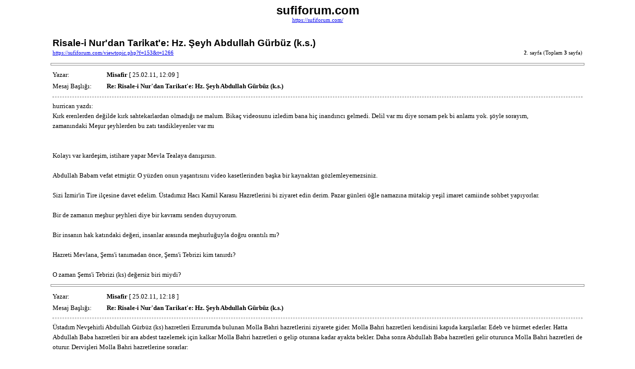

--- FILE ---
content_type: text/html; charset=UTF-8
request_url: https://sufiforum.com/viewtopic.php?f=153&t=1266&start=10&sid=0ecbcc386425be5cbb1cdcbbacf85dfd&view=print
body_size: 5903
content:
<!DOCTYPE HTML PUBLIC "-//W3C//DTD HTML 4.01 Transitional//EN">
<html dir="ltr" lang="tr">
<head>
<meta http-equiv="Content-Type" content="text/html; charset=UTF-8">
<meta http-equiv="Content-Style-Type" content="text/css">
<meta http-equiv="Content-Language" content="tr">
<title>sufiforum.com :: Başlık görüntüleniyor - Risale-i Nur'dan Tarikat'e: Hz. Şeyh Abdullah Gürbüz (k.s.)</title>

<style type="text/css">
<!--

body {
	font-family: Verdana,serif;
	font-size: 10pt;
}

img {
	border: 0;
}

td {
	font-family: Verdana,serif;
	font-size: 10pt;
	line-height: 150%;
}

.code,
.quote {
	font-size: smaller;
	border: black solid 1px;
}

.forum {
	font-family: Arial,Helvetica,sans-serif;
	font-weight: bold;
	font-size: 18pt;
}

.topic {
	font-family: Arial,Helvetica,sans-serif;
	font-size: 14pt;
	font-weight: bold;
}

.gensmall {
	font-size: 8pt;
}

hr {
	color: #888;
	height: 3px;
	border-style: solid;
}

hr.sep {
	color: #aaa;
	height: 1px;
	border-style: dashed;
}
//-->
</style>

</head>
<body>

<table width="85%" cellspacing="3" cellpadding="0" border="0" align="center">
<tr>
	<td colspan="2" align="center"><span class="Forum">sufiforum.com</span><br /><span class="gensmall"><a href="https://sufiforum.com/">https://sufiforum.com/</a></span></td>
</tr>
<tr>
	<td colspan="2"><br /></td>
</tr>
<tr>
	<td><span class="topic">Risale-i Nur'dan Tarikat'e: Hz. Şeyh Abdullah Gürbüz (k.s.)</span><br /><span class="gensmall"><a href="https://sufiforum.com/viewtopic.php?f=153&amp;t=1266">https://sufiforum.com/viewtopic.php?f=153&amp;t=1266</a></span></td>
	<td align="right" valign="bottom"><span class="gensmall"><strong>2</strong>. sayfa (Toplam <strong>3</strong> sayfa)</span></td>
</tr>
</table>



	<hr width="85%" />

	<table width="85%" cellspacing="3" cellpadding="0" border="0" align="center">
	<tr>
		<td width="10%" nowrap="nowrap">Yazar:&nbsp;</td>
		<td><b>Misafir</b> [ 25.02.11, 12:09 ]</td>
	</tr>
	<tr>
		<td width="10%" nowrap="nowrap">Mesaj Başlığı:&nbsp;</td>
		<td><b>Re: Risale-i Nur'dan Tarikat'e: Hz. Şeyh Abdullah Gürbüz (k.s.)</b></td>
	</tr>
	<tr>
		<td colspan="2"><hr class="sep" /><div class="quotetitle">hurrican yazdı:</div><div class="quotecontent">Kırk erenlerden değilde kırk sahtekarlardan olmadığı ne malum. Bikaç videosunu izledim bana hiç inandırıcı gelmedi. Delil var mı diye sorsam pek bi anlamı yok. şöyle sorayım,<br />zamanındaki Meşur şeyhlerden bu zatı tasdikleyenler var mı</div><br /><br />Kolayı var kardeşim, istihare yapar Mevla Tealaya danışırsın.<br /><br />Abdullah Babam vefat etmiştir. O yüzden onun yaşantısını video kasetlerinden başka bir kaynaktan gözlemleyemezsiniz.<br /><br />Sizi İzmir'in Tire ilçesine davet edelim. Üstadımız Hacı Kamil Karasu Hazretlerini bi ziyaret edin derim. Pazar günleri öğle namazına mütakip yeşil imaret camiinde sohbet yapıyorlar.<br /><br />Bir de zamanın meşhur şeyhleri diye bir kavramı senden duyuyorum.<br /><br />Bir insanın hak katındaki değeri, insanlar arasında meşhurluğuyla doğru orantılı mı?<br /><br />Hazreti Mevlana, Şems'i tanımadan önce, Şems'i Tebrizi kim tanırdı?<br /><br />O zaman Şems'i Tebrizi (ks) değersiz biri miydi?

		

		</td>
	</tr>
	</table>


	<hr width="85%" />

	<table width="85%" cellspacing="3" cellpadding="0" border="0" align="center">
	<tr>
		<td width="10%" nowrap="nowrap">Yazar:&nbsp;</td>
		<td><b>Misafir</b> [ 25.02.11, 12:18 ]</td>
	</tr>
	<tr>
		<td width="10%" nowrap="nowrap">Mesaj Başlığı:&nbsp;</td>
		<td><b>Re: Risale-i Nur'dan Tarikat'e: Hz. Şeyh Abdullah Gürbüz (k.s.)</b></td>
	</tr>
	<tr>
		<td colspan="2"><hr class="sep" />Üstadım Nevşehirli Abdullah Gürbüz (ks) hazretleri Erzurumda bulunan Molla Bahri hazretlerini ziyarete gider. Molla Bahri hazretleri kendisini kapıda karşılarlar. Edeb ve hürmet ederler. Hatta Abdullah Baba hazretleri bir ara abdest tazelemek için kalkar Molla Bahri hazretleri o gelip oturana kadar ayakta bekler. Daha sonra Abdullah Baba hazretleri gelir oturunca Molla Bahri hazretleri de oturur. Dervişleri Molla Bahri hazretlerine sorarlar:<br /><br />-Efendim daha önce hiç kimseye böyle hürmet ettiğinizi görmedik, Oysa ki siz Abdullah Efendiden yaşça da daha büyük bir zaatsınız, deyince Molla Bahri hazretleri der ki:<br /><br />-Evlatlarım 40'lar divanı toplandı. 2 aday var idi. Biz alim olduğumuz için bu görevi kendimize bekliyorduk (kendisi hem hanefi, hem şafi mezhebinden fetva verebilecek düzeydedir.) Oysa ki Abdullah Efendi ümmi bir zaattır. Ancak görev Abdullah Efendiye verildi, ben onun şekline şemaline değil maneviyatına hürmet ediyorum diye cevap verir..<br /><br /><br />Bildiğim kadarıyla Molla Bahri hazretleri hala sağdır, bu olayı gidip kendisine sorabilirsiniz.

		

		</td>
	</tr>
	</table>


	<hr width="85%" />

	<table width="85%" cellspacing="3" cellpadding="0" border="0" align="center">
	<tr>
		<td width="10%" nowrap="nowrap">Yazar:&nbsp;</td>
		<td><b>Misafir</b> [ 25.02.11, 13:36 ]</td>
	</tr>
	<tr>
		<td width="10%" nowrap="nowrap">Mesaj Başlığı:&nbsp;</td>
		<td><b>Re: Risale-i Nur'dan Tarikat'e: Hz. Şeyh Abdullah Gürbüz (k.s.)</b></td>
	</tr>
	<tr>
		<td colspan="2"><hr class="sep" /><div class="quotetitle">yakuti yazdı:</div><div class="quotecontent"><div class="quotetitle">hurrican yazdı:</div><div class="quotecontent">Kırk erenlerden değilde kırk sahtekarlardan olmadığı ne malum. Bikaç videosunu izledim bana hiç inandırıcı gelmedi. Delil var mı diye sorsam pek bi anlamı yok. şöyle sorayım,<br />zamanındaki Meşur şeyhlerden bu zatı tasdikleyenler var mı</div><br /><br /><br /> <span style="font-style: italic"><span style="font-size: 150%; line-height: normal"><span style="color: #0000FF">Aranacak 1. şart; şeri şerife ve sünneti seniyyeye ittibası ve sevenlerini Rasulullah'a ve Allah'a ulaştırmaya gayret etmesidir. Başka bir şart kimse arayamaz ! </span></span></span></div><br /><br />Allah razı olsun kardeşim. Üstadım Abdullah baba hazretleri, büyük üstadımız çorumlu Hacı Mustafa ANAÇ Efendi Hazretlerinin tavsiyesine uyarak diyar diyar dolaşmıştır.<br /><br />Çorumlu Mustafa Efendimiz kendisine: Evladım sıhhatim el verse bir teyip alacağım (ses kaydı yapmak için), diyar diyar ümmeti muhammede İslâmı anlatmak için dolaşacağım, biz yapamıyoruz sen dolaş evladım Abdullah, der.<br /><br />Abdullah Babam bir başına Nevşehirden otobüse biner, İzmire, Antalyaya, İstanbula, Ispartaya giderdi.<br /><br />Bir üstad düşününki dervişlerinin ayağına gidiyor. Aslında üstad dervişe muhtaç değildir. O zaten Allah'a vasıl olmuş. Derviş Üstada muhtaçtır. Eksik olan derviştir. Üstadsa zaten tamdır.<br /><br />Dervişleri: Efendim siz böyle gelmeseniz, biz sizin ayağınıza geliriz dediklerinde:<br /><br />-Evladım ben tek kişiyim, siz ise daha fazlasınız. Ben dolaşıyorum, tek masraf oluyor, derdi.<br /><br /><br />Sırf insanlara İslâmı, Şeriati, Tarikati anlatabilmek için diyar diyar dolaşmıştır..<br /><br />Üstadım mürşidi kamil olmadan evvel İstanbul'a Mehmet Zahid KOTKU (ra) hazretlerini ziyarete gider. (ayakkabı alıp sattığı için zaten istanbuldaki toptancılara da gidecektir.) Yolda otobüste iken bir rüya görür. Burdan ötesini de üstadımın ağzından yazıyorum:<br /><br />Rüyamda;<br />            ─Uçağa biniyorum fakat uçak yavaş gidiyordu. Bu esnada uçağın camını delerek uçaktan çıktım. Uçaktan daha hızlı uçmaya başladım. Uçarak Almanya, Hollanda, Belçika, Fransa, Mısır, Suriye, Mekke ve Medine’ye gittim. Bu sırada denizin içine daldım. Balıklar Allah’ı zikrediyorlar, ben gittikçe bana yol verip istikbal ediyorlardı. Sudan çıktım, dağlarda, ovalarda, kabristanlarda, kiliselerde zikir yapıp, camilerde vaaz ettim. Bu esnada üzerimde cübbe, başımda sarık vardı. Rüyamın devamında;<br />            Fatih Sultan Mehmet Han Hazretleri:<br />            ─Evladım Abdullah, bizi ziyarete gelmeyecek misin? dedi.<br />          Ben de kendisine:<br />            ─ Efendim, Peygamber Efendimiz (sav) Hazretleri;<br />İstanbul’u fetheden kumandan ne güzel kumandan, onu fetheden asker ne güzel asker”, diyerek sizi ve askerinizi övdü, methetti. İnşallah, önce sizi ziyaret edeceğim, dedim ve bu şekilde uyandım.<br />            ─İstanbul’a iner inmez, Fatih Sultan Mehmet Han Hazretleri’nin Türbesi’ne gittim. Ziyareti yaptıktan sonra, yanıma bir zât yaklaştı:<br />            ─Ben, Kemahiye Müftüsü Muhammet Koyunoğlu’yum. Kemahlıyım, sizinle ahiret kardeşi olmak istiyorum, dedi. Bir müddet orada sohbet ettik ve ikimiz beraber, Mehmet Zahit Kotku Hazretleri’nin yanına gittik.<br />Mehmet Zahit Kotku Hazretleri beni sağına, müftüyü soluna oturtturdu. Bir müddet sohbet ettikten sonra Mehmet Zahit Kotku Hazretleri:<br />            ─Bir soracağınız var mı? dedi.<br /><br />Ben de kendisine, İstanbul’a gelirken otobüste görmüş olduğum rüyayı anlattım.<br />            Mehmet Zahit Kotku Hazretleri:<br />            ─Evladım sen Şerif misin? Seyit misin? dedi.<br />            ─İkisi de değilim, dedim.<br />            Tekrar sordu:<br />            ─Emir Sultanlardan mısın?dedi.<br />            Ben, yine:<br />            ─Hayır, Efendim, dedim.<br />            Mehmet Zahit Kotku Hazretleri:<br />            ─Senin rüyan sahihadır. Büyük bir irşatçı olacaksın. Rüyanda gördüğün memleketlere gideceksin, defalarca hac ve umre yapacaksın. Ömrün uzun olacak. Sakalın ağaracak, dedi.<br />            ─Aman Efendim! Aç tavuk kendini buğday ambarında zannedermiş. Bizim oraları gezmemiz mümkün değildir. Ben evimin maişetini karşılayamıyorum. Kaldı ki buralara gitmek... Yıldızlar ne kadar uzaksa, oralara gitmek bana o kadar uzak. Allah affetsin! Ben ne evliyalık, ne irşatçılık isterim. “İlahi ente maksudi ve rızake matlubi Ya Hazreti Allah.” Allah’ım bana “kulum” desin yeter, dedim.<br />            Mehmet Zahit Kotku Hazretleri;<br />            ─Evladım, Allah(cc) külli şeye kadirdir. Bunların hepsi olacak. Sen istesen de istemesen de, Cenab-ı Allah bunları sana nasip edecek. İnşallah bizlere de dua etmeyi unutma, dedi. Bana “Tasavvuf ve Ahlak” isimli üç ciltlik kitap hediye eti.<br />Mübarek zâtın duasını aldıktan sonra müsaade istedim. İstanbul’da işlerimi halledip tekrar Nevşehir’e döndüm. Bu tarihten sonra kundura alıp satmaya başladım. Mehmet Zahit Kotku Hazretleri de, her bayramda, mübarek gün ve gecelerde kutlama tebrikleri gönderirdi.

		

		</td>
	</tr>
	</table>


	<hr width="85%" />

	<table width="85%" cellspacing="3" cellpadding="0" border="0" align="center">
	<tr>
		<td width="10%" nowrap="nowrap">Yazar:&nbsp;</td>
		<td><b>hurrican</b> [ 26.02.11, 09:22 ]</td>
	</tr>
	<tr>
		<td width="10%" nowrap="nowrap">Mesaj Başlığı:&nbsp;</td>
		<td><b>Re: Risale-i Nur'dan Tarikat'e: Hz. Şeyh Abdullah Gürbüz (k.s.)</b></td>
	</tr>
	<tr>
		<td colspan="2"><hr class="sep" />sorum çok doğru bir soruydu. herkes sünnet üzere olduğynu idda edebilir. bir kimsenin Allah dostu olup olmadığını yine en iyi, bir Allah dostu bilebilir. allah dostları genelde gizlidir. Bizler meşur olanları bilebileceğimize göre soru çok doğru bir soru. Anlatılan hadise doğruysa, Mehmet Zahid kotku'nun sözleri çok önemli.<br /><br />Bir kaç videosunu inceledim. Biraz daha incelemem lazım. Güzel bir insân. Eğer mürşidlik mertebesi bahşedilmiş birisiyse, kalbinin temizliği sayesinde ulaştığını düşünüyorum.

		

		</td>
	</tr>
	</table>


	<hr width="85%" />

	<table width="85%" cellspacing="3" cellpadding="0" border="0" align="center">
	<tr>
		<td width="10%" nowrap="nowrap">Yazar:&nbsp;</td>
		<td><b>yakuti</b> [ 26.02.11, 09:56 ]</td>
	</tr>
	<tr>
		<td width="10%" nowrap="nowrap">Mesaj Başlığı:&nbsp;</td>
		<td><b>Re: Risale-i Nur'dan Tarikat'e: Hz. Şeyh Abdullah Gürbüz (k.s.)</b></td>
	</tr>
	<tr>
		<td colspan="2"><hr class="sep" /><div class="quotetitle">hurrican yazdı:</div><div class="quotecontent">sorum çok doğru bir soruydu. herkes sünnet üzere olduğynu idda edebilir. bir kimsenin Allah dostu olup olmadığını yine en iyi, bir Allah dostu bilebilir. allah dostları genelde gizlidir. Bizler meşur olanları bilebileceğimize göre soru çok doğru bir soru. Anlatılan hadise doğruysa, Mehmet Zahid kotku'nun sözleri çok önemli.<br /><br />Bir kaç videosunu inceledim. Biraz daha incelemem lazım. Güzel bir insân. Eğer mürşidlik mertebesi bahşedilmiş birisiyse, kalbinin temizliği sayesinde ulaştığını düşünüyorum.</div><br /><br />   <span style="color: #FF0000">  Tabi canım ! Kalp temziliğini Omo veya Ariel ile yapanların çok daha yüksek mertebelere ulaştıkları söyleniyor ! <img src="./images/smilies/icon_e_smile.gif" alt=":)" title="Gülümseme" />))))))))))))))))</span>

		

		</td>
	</tr>
	</table>


	<hr width="85%" />

	<table width="85%" cellspacing="3" cellpadding="0" border="0" align="center">
	<tr>
		<td width="10%" nowrap="nowrap">Yazar:&nbsp;</td>
		<td><b style="color: #00AA00">talib</b> [ 26.02.11, 10:55 ]</td>
	</tr>
	<tr>
		<td width="10%" nowrap="nowrap">Mesaj Başlığı:&nbsp;</td>
		<td><b>Re: Risale-i Nur'dan Tarikat'e: Hz. Şeyh Abdullah Gürbüz (k.s.)</b></td>
	</tr>
	<tr>
		<td colspan="2"><hr class="sep" />Bu zatın halifeleri kimlerdir?<br /><br />Konuya gelir isek, Bediüzzaman hz.lerinin Sami Efendi hz.lerine gönderdiği, nurcu iken yüce nakşibendi tarikatına intisab eden pek çok insan vardır.

		

		</td>
	</tr>
	</table>


	<hr width="85%" />

	<table width="85%" cellspacing="3" cellpadding="0" border="0" align="center">
	<tr>
		<td width="10%" nowrap="nowrap">Yazar:&nbsp;</td>
		<td><b>Gümüşhanevî</b> [ 26.02.11, 11:13 ]</td>
	</tr>
	<tr>
		<td width="10%" nowrap="nowrap">Mesaj Başlığı:&nbsp;</td>
		<td><b>Re: Risale-i Nur'dan Tarikat'e: Hz. Şeyh Abdullah Gürbüz (k.s.)</b></td>
	</tr>
	<tr>
		<td colspan="2"><hr class="sep" /><div class="quotetitle">talib yazdı:</div><div class="quotecontent">Bu zatın halifeleri kimlerdir?<br /><br />Konuya gelir isek, Bediüzzaman hz.lerinin Sami Efendi hz.lerine gönderdiği, nurcu iken yüce nakşibendi tarikatına intisab eden pek çok insan vardır.</div><br /><br />Evet buna benzer bir şeyi üniversitede bana birisi anlattı.<br /><br />Anlatan kişinin nurcu bir ahbabı varmış.<br /><br />Rüyasında said nursi efendiyi gömüş.<br /><br />Kendisini musa efendiye ısmarlıyor,artık orada devam et diyormuş.<br /><br />Bu kişi de şimdi erenköy cemaatının kalp ehli ağabeylerinden olmuş.<br /><br />Demem o ki said nursi efendi sağken de müteveffa iken de istidadı olan talebelerini Sami efendi ve silsilesine göndermeye devam ediyor.

		

		</td>
	</tr>
	</table>


	<hr width="85%" />

	<table width="85%" cellspacing="3" cellpadding="0" border="0" align="center">
	<tr>
		<td width="10%" nowrap="nowrap">Yazar:&nbsp;</td>
		<td><b>yakuti</b> [ 26.02.11, 11:20 ]</td>
	</tr>
	<tr>
		<td width="10%" nowrap="nowrap">Mesaj Başlığı:&nbsp;</td>
		<td><b>Re: Risale-i Nur'dan Tarikat'e: Hz. Şeyh Abdullah Gürbüz (k.s.)</b></td>
	</tr>
	<tr>
		<td colspan="2"><hr class="sep" /><div class="quotetitle">talib yazdı:</div><div class="quotecontent">Bu zatın halifeleri kimlerdir?<br />Konuya gelir isek, Bediüzzaman hz.lerinin Sami Efendi hz.lerine gönderdiği, nurcu iken yüce nakşibendi tarikatına intisab eden pek çok insan vardır.</div><br /><br /> <span style="color: #FF0000"> Günümüzdeki nur cemaatleri içinde, böyle bir bilgiyi veya haberi onaylayan gurup var mı acaba ? Yoksa, Sami Efendinin hakkında işgüzarlık yine mi depreşti ? </span>

		

		</td>
	</tr>
	</table>


	<hr width="85%" />

	<table width="85%" cellspacing="3" cellpadding="0" border="0" align="center">
	<tr>
		<td width="10%" nowrap="nowrap">Yazar:&nbsp;</td>
		<td><b style="color: #00AA00">talib</b> [ 26.02.11, 11:39 ]</td>
	</tr>
	<tr>
		<td width="10%" nowrap="nowrap">Mesaj Başlığı:&nbsp;</td>
		<td><b>Re: Risale-i Nur'dan Tarikat'e: Hz. Şeyh Abdullah Gürbüz (k.s.)</b></td>
	</tr>
	<tr>
		<td colspan="2"><hr class="sep" />Nurcu sitesi cevaplar.org 'dan:<br /><br />Muhterem <span style="font-weight: bold">Rıza Çöllü Hocaefendi </span>kendisi eğitim hizmetlerine vakfetmiş bir zat. <span style="font-weight: bold">Ramazanoğlu Sami Efendi</span>’den feyz almışlar. Diyorlar ki; “<span style="font-weight: bold">Ben hayatımda ilmini dünya için kullanmayan üç kişi gördüm. Birisi; Bediüzzaman Hazretleri... Diğeri; Ankara’da Hacı Mehmed Efendi vardı. Sonra Mahmud Sami Efendiye intisap etti. Bediüzzaman’a beraber gitmiştik. “Efendim, ben intisap etmek istiyorum” dedi. Bediüzzaman: “Onu kardeşimiz Mahmud Sami görüyor” dedi. Bunun üzerine Mehmed Efendi 57’de İstanbul’a geldi.</span>&quot;<br /><br />Yaşayan şahitleri mevcuttur. Rıza Çöllü Hocaefendi bunlardan sadece bir tanesidir. İstidatı olanları Sami Efendi hz.lerine ve silsilesine yönlendirdiği açık bir gerçektir hazretin. Tıpkı Ladikli Ahmet Ağa hz.leri gibi. Merhum Kemal Edip Kürkçüoğlu bunu şu şekilde ifade etmiştir:<br /><br />Etmiş ona Hakk pâye-i irfânı emânet <br />Sermâye-i pür kıymet imânı emânet <br />Ahmed Ağa etmiş ona yârânı emânet <br />Kılmaz mı erenler güher-kânı emânet <br /><br />Hayru'l-halef-i Es'ad-i dergâh-ı Kelâmî <br />Fahru'l-urefâ bedr-i hafâ Hazret-i Samî

		

		</td>
	</tr>
	</table>


	<hr width="85%" />

	<table width="85%" cellspacing="3" cellpadding="0" border="0" align="center">
	<tr>
		<td width="10%" nowrap="nowrap">Yazar:&nbsp;</td>
		<td><b>yakuti</b> [ 26.02.11, 12:00 ]</td>
	</tr>
	<tr>
		<td width="10%" nowrap="nowrap">Mesaj Başlığı:&nbsp;</td>
		<td><b>Re: Risale-i Nur'dan Tarikat'e: Hz. Şeyh Abdullah Gürbüz (k.s.)</b></td>
	</tr>
	<tr>
		<td colspan="2"><hr class="sep" /><span style="color: #FF0000"> Madema ki, Bediüzzaman Hz.leri Sami Efendiye intisab i,çin adma göndermiş, günümüzde nur cemaatinde olanların tarikat erbabına saldırı ve hücumları ne oluyor ? Yoksa, onların Bediüzzaman diye bildikleri şahıs başka bir şahıs mı ? </span>

		

		</td>
	</tr>
	</table>


<hr width="85%" />
<!--
	We request you retain the full copyright notice below including the link to www.phpbb.com.
	This not only gives respect to the large amount of time given freely by the developers
	but also helps build interest, traffic and use of phpBB3. If you (honestly) cannot retain
	the full copyright we ask you at least leave in place the "Powered by phpBB" line. If you
	refuse to include even this then support on our forums may be affected.

	The phpBB Group : 2006
// -->

<table width="85%" cellspacing="3" cellpadding="0" border="0" align="center">
<tr>
	<td><span class="gensmall"><strong>2</strong>. sayfa (Toplam <strong>3</strong> sayfa)</span></td>
	<td align="right"><span class="gensmall">Tüm zamanlar UTC + 2 saat </span></td>
</tr>
<tr>
	<td colspan="2" align="center"><span class="gensmall">Powered by phpBB &copy; 2000, 2002, 2005, 2007 phpBB Group<br />http://www.phpbb.com/</span></td>
</tr>
</table>

</body>
</html>